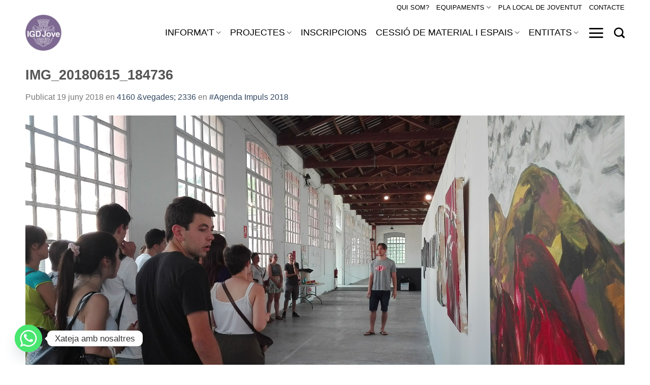

--- FILE ---
content_type: text/html; charset=UTF-8
request_url: https://igualadajove.cat/agenda-impuls-2018/img_20180615_184736/
body_size: 16419
content:
<!DOCTYPE html>
<html lang="ca" xmlns:og="http://ogp.me/ns#" xmlns:fb="http://ogp.me/ns/fb#" class="loading-site no-js">
<head>
<meta charset="UTF-8" />
<link rel="profile" href="https://gmpg.org/xfn/11" />
<link rel="pingback" href="https://igualadajove.cat/xmlrpc.php" />
<script>(function(html){html.className = html.className.replace(/\bno-js\b/,'js')})(document.documentElement);</script>
<title>IMG_20180615_184736 &#8211; Igualada Jove</title>
<meta name='robots' content='max-image-preview:large' />
<meta name="viewport" content="width=device-width, initial-scale=1" /><link rel='prefetch' href='https://igualadajove.cat/wp-content/themes/IgualadaJove/assets/js/flatsome.js?ver=be4456ec53c49e21f6f3' />
<link rel='prefetch' href='https://igualadajove.cat/wp-content/themes/IgualadaJove/assets/js/chunk.slider.js?ver=3.18.3' />
<link rel='prefetch' href='https://igualadajove.cat/wp-content/themes/IgualadaJove/assets/js/chunk.popups.js?ver=3.18.3' />
<link rel='prefetch' href='https://igualadajove.cat/wp-content/themes/IgualadaJove/assets/js/chunk.tooltips.js?ver=3.18.3' />
<link rel="alternate" type="application/rss+xml" title="Igualada Jove &raquo; Canal d&#039;informació" href="https://igualadajove.cat/feed/" />
<link rel="alternate" type="application/rss+xml" title="Igualada Jove &raquo; Canal dels comentaris" href="https://igualadajove.cat/comments/feed/" />
<link rel="alternate" type="application/rss+xml" title="Igualada Jove &raquo; IMG_20180615_184736 Canal dels comentaris" href="https://igualadajove.cat/agenda-impuls-2018/img_20180615_184736/#main/feed/" />
<link rel="alternate" title="oEmbed (JSON)" type="application/json+oembed" href="https://igualadajove.cat/wp-json/oembed/1.0/embed?url=https%3A%2F%2Figualadajove.cat%2Fagenda-impuls-2018%2Fimg_20180615_184736%2F%23main" />
<link rel="alternate" title="oEmbed (XML)" type="text/xml+oembed" href="https://igualadajove.cat/wp-json/oembed/1.0/embed?url=https%3A%2F%2Figualadajove.cat%2Fagenda-impuls-2018%2Fimg_20180615_184736%2F%23main&#038;format=xml" />
<!-- This site uses the Google Analytics by ExactMetrics plugin v8.11.1 - Using Analytics tracking - https://www.exactmetrics.com/ -->
<script src="//www.googletagmanager.com/gtag/js?id=G-PCZTFKTHJL"  data-cfasync="false" data-wpfc-render="false" type="text/javascript" async></script>
<script data-cfasync="false" data-wpfc-render="false" type="text/javascript">
var em_version = '8.11.1';
var em_track_user = true;
var em_no_track_reason = '';
var ExactMetricsDefaultLocations = {"page_location":"https:\/\/igualadajove.cat\/agenda-impuls-2018\/img_20180615_184736\/"};
if ( typeof ExactMetricsPrivacyGuardFilter === 'function' ) {
var ExactMetricsLocations = (typeof ExactMetricsExcludeQuery === 'object') ? ExactMetricsPrivacyGuardFilter( ExactMetricsExcludeQuery ) : ExactMetricsPrivacyGuardFilter( ExactMetricsDefaultLocations );
} else {
var ExactMetricsLocations = (typeof ExactMetricsExcludeQuery === 'object') ? ExactMetricsExcludeQuery : ExactMetricsDefaultLocations;
}
var disableStrs = [
'ga-disable-G-PCZTFKTHJL',
];
/* Function to detect opted out users */
function __gtagTrackerIsOptedOut() {
for (var index = 0; index < disableStrs.length; index++) {
if (document.cookie.indexOf(disableStrs[index] + '=true') > -1) {
return true;
}
}
return false;
}
/* Disable tracking if the opt-out cookie exists. */
if (__gtagTrackerIsOptedOut()) {
for (var index = 0; index < disableStrs.length; index++) {
window[disableStrs[index]] = true;
}
}
/* Opt-out function */
function __gtagTrackerOptout() {
for (var index = 0; index < disableStrs.length; index++) {
document.cookie = disableStrs[index] + '=true; expires=Thu, 31 Dec 2099 23:59:59 UTC; path=/';
window[disableStrs[index]] = true;
}
}
if ('undefined' === typeof gaOptout) {
function gaOptout() {
__gtagTrackerOptout();
}
}
window.dataLayer = window.dataLayer || [];
window.ExactMetricsDualTracker = {
helpers: {},
trackers: {},
};
if (em_track_user) {
function __gtagDataLayer() {
dataLayer.push(arguments);
}
function __gtagTracker(type, name, parameters) {
if (!parameters) {
parameters = {};
}
if (parameters.send_to) {
__gtagDataLayer.apply(null, arguments);
return;
}
if (type === 'event') {
parameters.send_to = exactmetrics_frontend.v4_id;
var hookName = name;
if (typeof parameters['event_category'] !== 'undefined') {
hookName = parameters['event_category'] + ':' + name;
}
if (typeof ExactMetricsDualTracker.trackers[hookName] !== 'undefined') {
ExactMetricsDualTracker.trackers[hookName](parameters);
} else {
__gtagDataLayer('event', name, parameters);
}
} else {
__gtagDataLayer.apply(null, arguments);
}
}
__gtagTracker('js', new Date());
__gtagTracker('set', {
'developer_id.dNDMyYj': true,
});
if ( ExactMetricsLocations.page_location ) {
__gtagTracker('set', ExactMetricsLocations);
}
__gtagTracker('config', 'G-PCZTFKTHJL', {"forceSSL":"true"} );
window.gtag = __gtagTracker;										(function () {
/* https://developers.google.com/analytics/devguides/collection/analyticsjs/ */
/* ga and __gaTracker compatibility shim. */
var noopfn = function () {
return null;
};
var newtracker = function () {
return new Tracker();
};
var Tracker = function () {
return null;
};
var p = Tracker.prototype;
p.get = noopfn;
p.set = noopfn;
p.send = function () {
var args = Array.prototype.slice.call(arguments);
args.unshift('send');
__gaTracker.apply(null, args);
};
var __gaTracker = function () {
var len = arguments.length;
if (len === 0) {
return;
}
var f = arguments[len - 1];
if (typeof f !== 'object' || f === null || typeof f.hitCallback !== 'function') {
if ('send' === arguments[0]) {
var hitConverted, hitObject = false, action;
if ('event' === arguments[1]) {
if ('undefined' !== typeof arguments[3]) {
hitObject = {
'eventAction': arguments[3],
'eventCategory': arguments[2],
'eventLabel': arguments[4],
'value': arguments[5] ? arguments[5] : 1,
}
}
}
if ('pageview' === arguments[1]) {
if ('undefined' !== typeof arguments[2]) {
hitObject = {
'eventAction': 'page_view',
'page_path': arguments[2],
}
}
}
if (typeof arguments[2] === 'object') {
hitObject = arguments[2];
}
if (typeof arguments[5] === 'object') {
Object.assign(hitObject, arguments[5]);
}
if ('undefined' !== typeof arguments[1].hitType) {
hitObject = arguments[1];
if ('pageview' === hitObject.hitType) {
hitObject.eventAction = 'page_view';
}
}
if (hitObject) {
action = 'timing' === arguments[1].hitType ? 'timing_complete' : hitObject.eventAction;
hitConverted = mapArgs(hitObject);
__gtagTracker('event', action, hitConverted);
}
}
return;
}
function mapArgs(args) {
var arg, hit = {};
var gaMap = {
'eventCategory': 'event_category',
'eventAction': 'event_action',
'eventLabel': 'event_label',
'eventValue': 'event_value',
'nonInteraction': 'non_interaction',
'timingCategory': 'event_category',
'timingVar': 'name',
'timingValue': 'value',
'timingLabel': 'event_label',
'page': 'page_path',
'location': 'page_location',
'title': 'page_title',
'referrer' : 'page_referrer',
};
for (arg in args) {
if (!(!args.hasOwnProperty(arg) || !gaMap.hasOwnProperty(arg))) {
hit[gaMap[arg]] = args[arg];
} else {
hit[arg] = args[arg];
}
}
return hit;
}
try {
f.hitCallback();
} catch (ex) {
}
};
__gaTracker.create = newtracker;
__gaTracker.getByName = newtracker;
__gaTracker.getAll = function () {
return [];
};
__gaTracker.remove = noopfn;
__gaTracker.loaded = true;
window['__gaTracker'] = __gaTracker;
})();
} else {
console.log("");
(function () {
function __gtagTracker() {
return null;
}
window['__gtagTracker'] = __gtagTracker;
window['gtag'] = __gtagTracker;
})();
}
</script>
<!-- / Google Analytics by ExactMetrics -->
<style id='wp-img-auto-sizes-contain-inline-css' type='text/css'>
img:is([sizes=auto i],[sizes^="auto," i]){contain-intrinsic-size:3000px 1500px}
/*# sourceURL=wp-img-auto-sizes-contain-inline-css */
</style>
<!-- <link rel='stylesheet' id='sbi_styles-css' href='https://igualadajove.cat/wp-content/plugins/instagram-feed/css/sbi-styles.min.css?ver=6.10.0' type='text/css' media='all' /> -->
<link rel="stylesheet" type="text/css" href="//igualadajove.cat/wp-content/cache/wpfc-minified/6o1g5k3s/e0bcs.css" media="all"/>
<style id='wp-block-library-inline-css' type='text/css'>
:root{--wp-block-synced-color:#7a00df;--wp-block-synced-color--rgb:122,0,223;--wp-bound-block-color:var(--wp-block-synced-color);--wp-editor-canvas-background:#ddd;--wp-admin-theme-color:#007cba;--wp-admin-theme-color--rgb:0,124,186;--wp-admin-theme-color-darker-10:#006ba1;--wp-admin-theme-color-darker-10--rgb:0,107,160.5;--wp-admin-theme-color-darker-20:#005a87;--wp-admin-theme-color-darker-20--rgb:0,90,135;--wp-admin-border-width-focus:2px}@media (min-resolution:192dpi){:root{--wp-admin-border-width-focus:1.5px}}.wp-element-button{cursor:pointer}:root .has-very-light-gray-background-color{background-color:#eee}:root .has-very-dark-gray-background-color{background-color:#313131}:root .has-very-light-gray-color{color:#eee}:root .has-very-dark-gray-color{color:#313131}:root .has-vivid-green-cyan-to-vivid-cyan-blue-gradient-background{background:linear-gradient(135deg,#00d084,#0693e3)}:root .has-purple-crush-gradient-background{background:linear-gradient(135deg,#34e2e4,#4721fb 50%,#ab1dfe)}:root .has-hazy-dawn-gradient-background{background:linear-gradient(135deg,#faaca8,#dad0ec)}:root .has-subdued-olive-gradient-background{background:linear-gradient(135deg,#fafae1,#67a671)}:root .has-atomic-cream-gradient-background{background:linear-gradient(135deg,#fdd79a,#004a59)}:root .has-nightshade-gradient-background{background:linear-gradient(135deg,#330968,#31cdcf)}:root .has-midnight-gradient-background{background:linear-gradient(135deg,#020381,#2874fc)}:root{--wp--preset--font-size--normal:16px;--wp--preset--font-size--huge:42px}.has-regular-font-size{font-size:1em}.has-larger-font-size{font-size:2.625em}.has-normal-font-size{font-size:var(--wp--preset--font-size--normal)}.has-huge-font-size{font-size:var(--wp--preset--font-size--huge)}.has-text-align-center{text-align:center}.has-text-align-left{text-align:left}.has-text-align-right{text-align:right}.has-fit-text{white-space:nowrap!important}#end-resizable-editor-section{display:none}.aligncenter{clear:both}.items-justified-left{justify-content:flex-start}.items-justified-center{justify-content:center}.items-justified-right{justify-content:flex-end}.items-justified-space-between{justify-content:space-between}.screen-reader-text{border:0;clip-path:inset(50%);height:1px;margin:-1px;overflow:hidden;padding:0;position:absolute;width:1px;word-wrap:normal!important}.screen-reader-text:focus{background-color:#ddd;clip-path:none;color:#444;display:block;font-size:1em;height:auto;left:5px;line-height:normal;padding:15px 23px 14px;text-decoration:none;top:5px;width:auto;z-index:100000}html :where(.has-border-color){border-style:solid}html :where([style*=border-top-color]){border-top-style:solid}html :where([style*=border-right-color]){border-right-style:solid}html :where([style*=border-bottom-color]){border-bottom-style:solid}html :where([style*=border-left-color]){border-left-style:solid}html :where([style*=border-width]){border-style:solid}html :where([style*=border-top-width]){border-top-style:solid}html :where([style*=border-right-width]){border-right-style:solid}html :where([style*=border-bottom-width]){border-bottom-style:solid}html :where([style*=border-left-width]){border-left-style:solid}html :where(img[class*=wp-image-]){height:auto;max-width:100%}:where(figure){margin:0 0 1em}html :where(.is-position-sticky){--wp-admin--admin-bar--position-offset:var(--wp-admin--admin-bar--height,0px)}@media screen and (max-width:600px){html :where(.is-position-sticky){--wp-admin--admin-bar--position-offset:0px}}
/*# sourceURL=wp-block-library-inline-css */
</style><style id='global-styles-inline-css' type='text/css'>
:root{--wp--preset--aspect-ratio--square: 1;--wp--preset--aspect-ratio--4-3: 4/3;--wp--preset--aspect-ratio--3-4: 3/4;--wp--preset--aspect-ratio--3-2: 3/2;--wp--preset--aspect-ratio--2-3: 2/3;--wp--preset--aspect-ratio--16-9: 16/9;--wp--preset--aspect-ratio--9-16: 9/16;--wp--preset--color--black: #000000;--wp--preset--color--cyan-bluish-gray: #abb8c3;--wp--preset--color--white: #ffffff;--wp--preset--color--pale-pink: #f78da7;--wp--preset--color--vivid-red: #cf2e2e;--wp--preset--color--luminous-vivid-orange: #ff6900;--wp--preset--color--luminous-vivid-amber: #fcb900;--wp--preset--color--light-green-cyan: #7bdcb5;--wp--preset--color--vivid-green-cyan: #00d084;--wp--preset--color--pale-cyan-blue: #8ed1fc;--wp--preset--color--vivid-cyan-blue: #0693e3;--wp--preset--color--vivid-purple: #9b51e0;--wp--preset--color--primary: #7e6993;--wp--preset--color--secondary: #be3c0d;--wp--preset--color--success: #7a9c59;--wp--preset--color--alert: #b20000;--wp--preset--gradient--vivid-cyan-blue-to-vivid-purple: linear-gradient(135deg,rgb(6,147,227) 0%,rgb(155,81,224) 100%);--wp--preset--gradient--light-green-cyan-to-vivid-green-cyan: linear-gradient(135deg,rgb(122,220,180) 0%,rgb(0,208,130) 100%);--wp--preset--gradient--luminous-vivid-amber-to-luminous-vivid-orange: linear-gradient(135deg,rgb(252,185,0) 0%,rgb(255,105,0) 100%);--wp--preset--gradient--luminous-vivid-orange-to-vivid-red: linear-gradient(135deg,rgb(255,105,0) 0%,rgb(207,46,46) 100%);--wp--preset--gradient--very-light-gray-to-cyan-bluish-gray: linear-gradient(135deg,rgb(238,238,238) 0%,rgb(169,184,195) 100%);--wp--preset--gradient--cool-to-warm-spectrum: linear-gradient(135deg,rgb(74,234,220) 0%,rgb(151,120,209) 20%,rgb(207,42,186) 40%,rgb(238,44,130) 60%,rgb(251,105,98) 80%,rgb(254,248,76) 100%);--wp--preset--gradient--blush-light-purple: linear-gradient(135deg,rgb(255,206,236) 0%,rgb(152,150,240) 100%);--wp--preset--gradient--blush-bordeaux: linear-gradient(135deg,rgb(254,205,165) 0%,rgb(254,45,45) 50%,rgb(107,0,62) 100%);--wp--preset--gradient--luminous-dusk: linear-gradient(135deg,rgb(255,203,112) 0%,rgb(199,81,192) 50%,rgb(65,88,208) 100%);--wp--preset--gradient--pale-ocean: linear-gradient(135deg,rgb(255,245,203) 0%,rgb(182,227,212) 50%,rgb(51,167,181) 100%);--wp--preset--gradient--electric-grass: linear-gradient(135deg,rgb(202,248,128) 0%,rgb(113,206,126) 100%);--wp--preset--gradient--midnight: linear-gradient(135deg,rgb(2,3,129) 0%,rgb(40,116,252) 100%);--wp--preset--font-size--small: 13px;--wp--preset--font-size--medium: 20px;--wp--preset--font-size--large: 36px;--wp--preset--font-size--x-large: 42px;--wp--preset--spacing--20: 0.44rem;--wp--preset--spacing--30: 0.67rem;--wp--preset--spacing--40: 1rem;--wp--preset--spacing--50: 1.5rem;--wp--preset--spacing--60: 2.25rem;--wp--preset--spacing--70: 3.38rem;--wp--preset--spacing--80: 5.06rem;--wp--preset--shadow--natural: 6px 6px 9px rgba(0, 0, 0, 0.2);--wp--preset--shadow--deep: 12px 12px 50px rgba(0, 0, 0, 0.4);--wp--preset--shadow--sharp: 6px 6px 0px rgba(0, 0, 0, 0.2);--wp--preset--shadow--outlined: 6px 6px 0px -3px rgb(255, 255, 255), 6px 6px rgb(0, 0, 0);--wp--preset--shadow--crisp: 6px 6px 0px rgb(0, 0, 0);}:where(body) { margin: 0; }.wp-site-blocks > .alignleft { float: left; margin-right: 2em; }.wp-site-blocks > .alignright { float: right; margin-left: 2em; }.wp-site-blocks > .aligncenter { justify-content: center; margin-left: auto; margin-right: auto; }:where(.is-layout-flex){gap: 0.5em;}:where(.is-layout-grid){gap: 0.5em;}.is-layout-flow > .alignleft{float: left;margin-inline-start: 0;margin-inline-end: 2em;}.is-layout-flow > .alignright{float: right;margin-inline-start: 2em;margin-inline-end: 0;}.is-layout-flow > .aligncenter{margin-left: auto !important;margin-right: auto !important;}.is-layout-constrained > .alignleft{float: left;margin-inline-start: 0;margin-inline-end: 2em;}.is-layout-constrained > .alignright{float: right;margin-inline-start: 2em;margin-inline-end: 0;}.is-layout-constrained > .aligncenter{margin-left: auto !important;margin-right: auto !important;}.is-layout-constrained > :where(:not(.alignleft):not(.alignright):not(.alignfull)){margin-left: auto !important;margin-right: auto !important;}body .is-layout-flex{display: flex;}.is-layout-flex{flex-wrap: wrap;align-items: center;}.is-layout-flex > :is(*, div){margin: 0;}body .is-layout-grid{display: grid;}.is-layout-grid > :is(*, div){margin: 0;}body{padding-top: 0px;padding-right: 0px;padding-bottom: 0px;padding-left: 0px;}a:where(:not(.wp-element-button)){text-decoration: none;}:root :where(.wp-element-button, .wp-block-button__link){background-color: #32373c;border-width: 0;color: #fff;font-family: inherit;font-size: inherit;font-style: inherit;font-weight: inherit;letter-spacing: inherit;line-height: inherit;padding-top: calc(0.667em + 2px);padding-right: calc(1.333em + 2px);padding-bottom: calc(0.667em + 2px);padding-left: calc(1.333em + 2px);text-decoration: none;text-transform: inherit;}.has-black-color{color: var(--wp--preset--color--black) !important;}.has-cyan-bluish-gray-color{color: var(--wp--preset--color--cyan-bluish-gray) !important;}.has-white-color{color: var(--wp--preset--color--white) !important;}.has-pale-pink-color{color: var(--wp--preset--color--pale-pink) !important;}.has-vivid-red-color{color: var(--wp--preset--color--vivid-red) !important;}.has-luminous-vivid-orange-color{color: var(--wp--preset--color--luminous-vivid-orange) !important;}.has-luminous-vivid-amber-color{color: var(--wp--preset--color--luminous-vivid-amber) !important;}.has-light-green-cyan-color{color: var(--wp--preset--color--light-green-cyan) !important;}.has-vivid-green-cyan-color{color: var(--wp--preset--color--vivid-green-cyan) !important;}.has-pale-cyan-blue-color{color: var(--wp--preset--color--pale-cyan-blue) !important;}.has-vivid-cyan-blue-color{color: var(--wp--preset--color--vivid-cyan-blue) !important;}.has-vivid-purple-color{color: var(--wp--preset--color--vivid-purple) !important;}.has-primary-color{color: var(--wp--preset--color--primary) !important;}.has-secondary-color{color: var(--wp--preset--color--secondary) !important;}.has-success-color{color: var(--wp--preset--color--success) !important;}.has-alert-color{color: var(--wp--preset--color--alert) !important;}.has-black-background-color{background-color: var(--wp--preset--color--black) !important;}.has-cyan-bluish-gray-background-color{background-color: var(--wp--preset--color--cyan-bluish-gray) !important;}.has-white-background-color{background-color: var(--wp--preset--color--white) !important;}.has-pale-pink-background-color{background-color: var(--wp--preset--color--pale-pink) !important;}.has-vivid-red-background-color{background-color: var(--wp--preset--color--vivid-red) !important;}.has-luminous-vivid-orange-background-color{background-color: var(--wp--preset--color--luminous-vivid-orange) !important;}.has-luminous-vivid-amber-background-color{background-color: var(--wp--preset--color--luminous-vivid-amber) !important;}.has-light-green-cyan-background-color{background-color: var(--wp--preset--color--light-green-cyan) !important;}.has-vivid-green-cyan-background-color{background-color: var(--wp--preset--color--vivid-green-cyan) !important;}.has-pale-cyan-blue-background-color{background-color: var(--wp--preset--color--pale-cyan-blue) !important;}.has-vivid-cyan-blue-background-color{background-color: var(--wp--preset--color--vivid-cyan-blue) !important;}.has-vivid-purple-background-color{background-color: var(--wp--preset--color--vivid-purple) !important;}.has-primary-background-color{background-color: var(--wp--preset--color--primary) !important;}.has-secondary-background-color{background-color: var(--wp--preset--color--secondary) !important;}.has-success-background-color{background-color: var(--wp--preset--color--success) !important;}.has-alert-background-color{background-color: var(--wp--preset--color--alert) !important;}.has-black-border-color{border-color: var(--wp--preset--color--black) !important;}.has-cyan-bluish-gray-border-color{border-color: var(--wp--preset--color--cyan-bluish-gray) !important;}.has-white-border-color{border-color: var(--wp--preset--color--white) !important;}.has-pale-pink-border-color{border-color: var(--wp--preset--color--pale-pink) !important;}.has-vivid-red-border-color{border-color: var(--wp--preset--color--vivid-red) !important;}.has-luminous-vivid-orange-border-color{border-color: var(--wp--preset--color--luminous-vivid-orange) !important;}.has-luminous-vivid-amber-border-color{border-color: var(--wp--preset--color--luminous-vivid-amber) !important;}.has-light-green-cyan-border-color{border-color: var(--wp--preset--color--light-green-cyan) !important;}.has-vivid-green-cyan-border-color{border-color: var(--wp--preset--color--vivid-green-cyan) !important;}.has-pale-cyan-blue-border-color{border-color: var(--wp--preset--color--pale-cyan-blue) !important;}.has-vivid-cyan-blue-border-color{border-color: var(--wp--preset--color--vivid-cyan-blue) !important;}.has-vivid-purple-border-color{border-color: var(--wp--preset--color--vivid-purple) !important;}.has-primary-border-color{border-color: var(--wp--preset--color--primary) !important;}.has-secondary-border-color{border-color: var(--wp--preset--color--secondary) !important;}.has-success-border-color{border-color: var(--wp--preset--color--success) !important;}.has-alert-border-color{border-color: var(--wp--preset--color--alert) !important;}.has-vivid-cyan-blue-to-vivid-purple-gradient-background{background: var(--wp--preset--gradient--vivid-cyan-blue-to-vivid-purple) !important;}.has-light-green-cyan-to-vivid-green-cyan-gradient-background{background: var(--wp--preset--gradient--light-green-cyan-to-vivid-green-cyan) !important;}.has-luminous-vivid-amber-to-luminous-vivid-orange-gradient-background{background: var(--wp--preset--gradient--luminous-vivid-amber-to-luminous-vivid-orange) !important;}.has-luminous-vivid-orange-to-vivid-red-gradient-background{background: var(--wp--preset--gradient--luminous-vivid-orange-to-vivid-red) !important;}.has-very-light-gray-to-cyan-bluish-gray-gradient-background{background: var(--wp--preset--gradient--very-light-gray-to-cyan-bluish-gray) !important;}.has-cool-to-warm-spectrum-gradient-background{background: var(--wp--preset--gradient--cool-to-warm-spectrum) !important;}.has-blush-light-purple-gradient-background{background: var(--wp--preset--gradient--blush-light-purple) !important;}.has-blush-bordeaux-gradient-background{background: var(--wp--preset--gradient--blush-bordeaux) !important;}.has-luminous-dusk-gradient-background{background: var(--wp--preset--gradient--luminous-dusk) !important;}.has-pale-ocean-gradient-background{background: var(--wp--preset--gradient--pale-ocean) !important;}.has-electric-grass-gradient-background{background: var(--wp--preset--gradient--electric-grass) !important;}.has-midnight-gradient-background{background: var(--wp--preset--gradient--midnight) !important;}.has-small-font-size{font-size: var(--wp--preset--font-size--small) !important;}.has-medium-font-size{font-size: var(--wp--preset--font-size--medium) !important;}.has-large-font-size{font-size: var(--wp--preset--font-size--large) !important;}.has-x-large-font-size{font-size: var(--wp--preset--font-size--x-large) !important;}
/*# sourceURL=global-styles-inline-css */
</style>
<!-- <link rel='stylesheet' id='chaty-front-css-css' href='https://igualadajove.cat/wp-content/plugins/chaty/css/chaty-front.min.css?ver=3.3.81742388184' type='text/css' media='all' /> -->
<!-- <link rel='stylesheet' id='menu-image-css' href='https://igualadajove.cat/wp-content/plugins/menu-image/includes/css/menu-image.css?ver=3.13' type='text/css' media='all' /> -->
<!-- <link rel='stylesheet' id='dashicons-css' href='https://igualadajove.cat/wp-includes/css/dashicons.min.css?ver=8b8bc6dfb0201676dd09d6069d89f433' type='text/css' media='all' /> -->
<!-- <link rel='stylesheet' id='meks-flickr-widget-css' href='https://igualadajove.cat/wp-content/plugins/meks-simple-flickr-widget/css/style.css?ver=1.3' type='text/css' media='all' /> -->
<!-- <link rel='stylesheet' id='flatsome-main-css' href='https://igualadajove.cat/wp-content/themes/IgualadaJove/assets/css/flatsome.css?ver=3.18.3' type='text/css' media='all' /> -->
<link rel="stylesheet" type="text/css" href="//igualadajove.cat/wp-content/cache/wpfc-minified/qtkrntpl/bq7gs.css" media="all"/>
<style id='flatsome-main-inline-css' type='text/css'>
@font-face {
font-family: "fl-icons";
font-display: block;
src: url(https://igualadajove.cat/wp-content/themes/IgualadaJove/assets/css/icons/fl-icons.eot?v=3.18.3);
src:
url(https://igualadajove.cat/wp-content/themes/IgualadaJove/assets/css/icons/fl-icons.eot#iefix?v=3.18.3) format("embedded-opentype"),
url(https://igualadajove.cat/wp-content/themes/IgualadaJove/assets/css/icons/fl-icons.woff2?v=3.18.3) format("woff2"),
url(https://igualadajove.cat/wp-content/themes/IgualadaJove/assets/css/icons/fl-icons.ttf?v=3.18.3) format("truetype"),
url(https://igualadajove.cat/wp-content/themes/IgualadaJove/assets/css/icons/fl-icons.woff?v=3.18.3) format("woff"),
url(https://igualadajove.cat/wp-content/themes/IgualadaJove/assets/css/icons/fl-icons.svg?v=3.18.3#fl-icons) format("svg");
}
/*# sourceURL=flatsome-main-inline-css */
</style>
<link rel='stylesheet' id='flatsome-style-css' href='https://igualadajove.cat/wp-content/themes/IgualadaJove/style.css?ver=3.18.3' type='text/css' media='all' />
<script src='//igualadajove.cat/wp-content/cache/wpfc-minified/ee7cdchj/e0bcs.js' type="text/javascript"></script>
<!-- <script type="text/javascript" src="https://igualadajove.cat/wp-content/plugins/google-analytics-dashboard-for-wp/assets/js/frontend-gtag.min.js?ver=8.11.1" id="exactmetrics-frontend-script-js" async="async" data-wp-strategy="async"></script> -->
<script data-cfasync="false" data-wpfc-render="false" type="text/javascript" id='exactmetrics-frontend-script-js-extra'>/* <![CDATA[ */
var exactmetrics_frontend = {"js_events_tracking":"true","download_extensions":"zip,mp3,mpeg,pdf,docx,pptx,xlsx,rar","inbound_paths":"[{\"path\":\"\\\/go\\\/\",\"label\":\"affiliate\"},{\"path\":\"\\\/recommend\\\/\",\"label\":\"affiliate\"}]","home_url":"https:\/\/igualadajove.cat","hash_tracking":"false","v4_id":"G-PCZTFKTHJL"};/* ]]> */
</script>
<script src='//igualadajove.cat/wp-content/cache/wpfc-minified/8kec4ru4/e0bcs.js' type="text/javascript"></script>
<!-- <script type="text/javascript" src="https://igualadajove.cat/wp-includes/js/jquery/jquery.min.js?ver=3.7.1" id="jquery-core-js"></script> -->
<!-- <script type="text/javascript" src="https://igualadajove.cat/wp-includes/js/jquery/jquery-migrate.min.js?ver=3.4.1" id="jquery-migrate-js"></script> -->
<link rel="https://api.w.org/" href="https://igualadajove.cat/wp-json/" /><link rel="alternate" title="JSON" type="application/json" href="https://igualadajove.cat/wp-json/wp/v2/media/8099" /><link rel="EditURI" type="application/rsd+xml" title="RSD" href="https://igualadajove.cat/xmlrpc.php?rsd" />
<link rel="canonical" href="https://igualadajove.cat/agenda-impuls-2018/img_20180615_184736/#main" />
<link rel='shortlink' href='https://igualadajove.cat/?p=8099' />
<style>.bg{opacity: 0; transition: opacity 1s; -webkit-transition: opacity 1s;} .bg-loaded{opacity: 1;}</style><link rel="icon" href="https://igualadajove.cat/wp-content/uploads/2024/06/cropped-Logo_IGD-Jove-600-32x32.jpg" sizes="32x32" />
<link rel="icon" href="https://igualadajove.cat/wp-content/uploads/2024/06/cropped-Logo_IGD-Jove-600-192x192.jpg" sizes="192x192" />
<link rel="apple-touch-icon" href="https://igualadajove.cat/wp-content/uploads/2024/06/cropped-Logo_IGD-Jove-600-180x180.jpg" />
<meta name="msapplication-TileImage" content="https://igualadajove.cat/wp-content/uploads/2024/06/cropped-Logo_IGD-Jove-600-270x270.jpg" />
<style id="custom-css" type="text/css">:root {--primary-color: #7e6993;--fs-color-primary: #7e6993;--fs-color-secondary: #be3c0d;--fs-color-success: #7a9c59;--fs-color-alert: #b20000;--fs-experimental-link-color: #334862;--fs-experimental-link-color-hover: #111;}.tooltipster-base {--tooltip-color: #fff;--tooltip-bg-color: #000;}.off-canvas-right .mfp-content, .off-canvas-left .mfp-content {--drawer-width: 300px;}html{background-color:#ffffff!important;}.container-width, .full-width .ubermenu-nav, .container, .row{max-width: 1210px}.row.row-collapse{max-width: 1180px}.row.row-small{max-width: 1202.5px}.row.row-large{max-width: 1240px}.sticky-add-to-cart--active, #wrapper,#main,#main.dark{background-color: #FFF}.header-main{height: 71px}#logo img{max-height: 71px}#logo{width:177px;}.header-bottom{min-height: 12px}.header-top{min-height: 20px}.transparent .header-main{height: 90px}.transparent #logo img{max-height: 90px}.has-transparent + .page-title:first-of-type,.has-transparent + #main > .page-title,.has-transparent + #main > div > .page-title,.has-transparent + #main .page-header-wrapper:first-of-type .page-title{padding-top: 120px;}.header.show-on-scroll,.stuck .header-main{height:70px!important}.stuck #logo img{max-height: 70px!important}.header-bg-color {background-color: #fff}.header-bottom {background-color: #ffffff}.top-bar-nav > li > a{line-height: 16px }.header-main .nav > li > a{line-height: 19px }.header-bottom-nav > li > a{line-height: 16px }@media (max-width: 549px) {.header-main{height: 70px}#logo img{max-height: 70px}}.main-menu-overlay{background-color: rgba(0,0,0,0.7)}.header-top{background-color:#ffffff!important;}@media screen and (max-width: 549px){body{font-size: 100%;}}.header:not(.transparent) .top-bar-nav > li > a {color: #000000;}.header:not(.transparent) .top-bar-nav.nav > li > a:hover,.header:not(.transparent) .top-bar-nav.nav > li.active > a,.header:not(.transparent) .top-bar-nav.nav > li.current > a,.header:not(.transparent) .top-bar-nav.nav > li > a.active,.header:not(.transparent) .top-bar-nav.nav > li > a.current{color: #808080;}.top-bar-nav.nav-line-bottom > li > a:before,.top-bar-nav.nav-line-grow > li > a:before,.top-bar-nav.nav-line > li > a:before,.top-bar-nav.nav-box > li > a:hover,.top-bar-nav.nav-box > li.active > a,.top-bar-nav.nav-pills > li > a:hover,.top-bar-nav.nav-pills > li.active > a{color:#FFF!important;background-color: #808080;}.header:not(.transparent) .header-nav-main.nav > li > a {color: #000000;}.header:not(.transparent) .header-nav-main.nav > li > a:hover,.header:not(.transparent) .header-nav-main.nav > li.active > a,.header:not(.transparent) .header-nav-main.nav > li.current > a,.header:not(.transparent) .header-nav-main.nav > li > a.active,.header:not(.transparent) .header-nav-main.nav > li > a.current{color: #888888;}.header-nav-main.nav-line-bottom > li > a:before,.header-nav-main.nav-line-grow > li > a:before,.header-nav-main.nav-line > li > a:before,.header-nav-main.nav-box > li > a:hover,.header-nav-main.nav-box > li.active > a,.header-nav-main.nav-pills > li > a:hover,.header-nav-main.nav-pills > li.active > a{color:#FFF!important;background-color: #888888;}.header:not(.transparent) .header-bottom-nav.nav > li > a{color: #000000;}.badge-inner.new-bubble{background-color: #7a9c59}input[type='submit'], input[type="button"], button:not(.icon), .button:not(.icon){border-radius: 40px!important}.header-main .social-icons,.header-main .cart-icon strong,.header-main .menu-title,.header-main .header-button > .button.is-outline,.header-main .nav > li > a > i:not(.icon-angle-down){color: #000000!important;}.header-main .header-button > .button.is-outline,.header-main .cart-icon strong:after,.header-main .cart-icon strong{border-color: #000000!important;}.header-main .header-button > .button:not(.is-outline){background-color: #000000!important;}.header-main .current-dropdown .cart-icon strong,.header-main .header-button > .button:hover,.header-main .header-button > .button:hover i,.header-main .header-button > .button:hover span{color:#FFF!important;}.header-main .menu-title:hover,.header-main .social-icons a:hover,.header-main .header-button > .button.is-outline:hover,.header-main .nav > li > a:hover > i:not(.icon-angle-down){color: #888888!important;}.header-main .current-dropdown .cart-icon strong,.header-main .header-button > .button:hover{background-color: #888888!important;}.header-main .current-dropdown .cart-icon strong:after,.header-main .current-dropdown .cart-icon strong,.header-main .header-button > .button:hover{border-color: #888888!important;}.footer-1{background-color: #fff}.footer-2{background-color: #777}.absolute-footer, html{background-color: #000000}.nav-vertical-fly-out > li + li {border-top-width: 1px; border-top-style: solid;}/* Custom CSS */div {}.label-new.menu-item > a:after{content:"Nou";}.label-hot.menu-item > a:after{content:"Calent";}.label-sale.menu-item > a:after{content:"Oferta";}.label-popular.menu-item > a:after{content:"Popular";}</style><style id="kirki-inline-styles"></style>
<!-- START - Open Graph and Twitter Card Tags 3.3.7 -->
<!-- Facebook Open Graph -->
<meta property="og:site_name" content="Igualada Jove"/>
<meta property="og:title" content="IMG_20180615_184736"/>
<meta property="og:url" content="https://igualadajove.cat/agenda-impuls-2018/img_20180615_184736/#main"/>
<meta property="og:type" content="article"/>
<meta property="og:description" content="Departament de Joventut d&#039;Igualada"/>
<meta property="og:image" content="https://igualadajove.cat/wp-content/uploads/2015/09/NOU-LOGO-KASERNA-TRANSPARENT-1024x375.png"/>
<meta property="og:image:url" content="https://igualadajove.cat/wp-content/uploads/2015/09/NOU-LOGO-KASERNA-TRANSPARENT-1024x375.png"/>
<!-- Google+ / Schema.org -->
<meta itemprop="name" content="IMG_20180615_184736"/>
<meta itemprop="headline" content="IMG_20180615_184736"/>
<meta itemprop="description" content="Departament de Joventut d&#039;Igualada"/>
<meta itemprop="image" content="https://igualadajove.cat/wp-content/uploads/2015/09/NOU-LOGO-KASERNA-TRANSPARENT-1024x375.png"/>
<meta itemprop="author" content="Lídia"/>
<!-- Twitter Cards -->
<!-- SEO -->
<!-- Misc. tags -->
<!-- is_singular -->
<!-- END - Open Graph and Twitter Card Tags 3.3.7 -->
</head>
<body data-rsssl=1 class="attachment wp-singular attachment-template-default attachmentid-8099 attachment-jpeg wp-theme-IgualadaJove full-width lightbox nav-dropdown-has-arrow nav-dropdown-has-shadow nav-dropdown-has-border">
<a class="skip-link screen-reader-text" href="#main">Skip to content</a>
<div id="wrapper">
<header id="header" class="header has-sticky sticky-jump">
<div class="header-wrapper">
<div id="top-bar" class="header-top hide-for-sticky">
<div class="flex-row container">
<div class="flex-col hide-for-medium flex-left">
<ul class="nav nav-left medium-nav-center nav-small  nav-">
</ul>
</div>
<div class="flex-col hide-for-medium flex-center">
<ul class="nav nav-center nav-small  nav-">
</ul>
</div>
<div class="flex-col hide-for-medium flex-right">
<ul class="nav top-bar-nav nav-right nav-small  nav-">
<li id="menu-item-1514" class="menu-item menu-item-type-post_type menu-item-object-page menu-item-1514 menu-item-design-default"><a href="https://igualadajove.cat/qui-som/" class="nav-top-link">QUI SOM?</a></li>
<li id="menu-item-4188" class="menu-item menu-item-type-post_type menu-item-object-page menu-item-has-children menu-item-4188 menu-item-design-default has-dropdown"><a href="https://igualadajove.cat/equipament-2/la-kaserna/" class="nav-top-link" aria-expanded="false" aria-haspopup="menu">EQUIPAMENTS<i class="icon-angle-down" ></i></a>
<ul class="sub-menu nav-dropdown nav-dropdown-default">
<li id="menu-item-4189" class="menu-item menu-item-type-post_type menu-item-object-page menu-item-4189"><a href="https://igualadajove.cat/equipament-2/">La Kaserna</a></li>
<li id="menu-item-11485" class="menu-item menu-item-type-post_type menu-item-object-page menu-item-11485"><a href="https://igualadajove.cat/calbadia/">Cal Badia</a></li>
</ul>
</li>
<li id="menu-item-2628" class="menu-item menu-item-type-post_type menu-item-object-page menu-item-2628 menu-item-design-default"><a href="https://igualadajove.cat/pla-local-de-joventut/" class="nav-top-link">PLA LOCAL DE JOVENTUT</a></li>
<li id="menu-item-177" class="menu-item menu-item-type-post_type menu-item-object-page menu-item-177 menu-item-design-default"><a href="https://igualadajove.cat/contacte/" class="nav-top-link">CONTACTE</a></li>
</ul>
</div>
<div class="flex-col show-for-medium flex-grow">
<ul class="nav nav-center nav-small mobile-nav  nav-">
<li class="menu-item menu-item-type-post_type menu-item-object-page menu-item-1514 menu-item-design-default"><a href="https://igualadajove.cat/qui-som/" class="nav-top-link">QUI SOM?</a></li>
<li class="menu-item menu-item-type-post_type menu-item-object-page menu-item-has-children menu-item-4188 menu-item-design-default has-dropdown"><a href="https://igualadajove.cat/equipament-2/la-kaserna/" class="nav-top-link" aria-expanded="false" aria-haspopup="menu">EQUIPAMENTS<i class="icon-angle-down" ></i></a>
<ul class="sub-menu nav-dropdown nav-dropdown-default">
<li class="menu-item menu-item-type-post_type menu-item-object-page menu-item-4189"><a href="https://igualadajove.cat/equipament-2/">La Kaserna</a></li>
<li class="menu-item menu-item-type-post_type menu-item-object-page menu-item-11485"><a href="https://igualadajove.cat/calbadia/">Cal Badia</a></li>
</ul>
</li>
<li class="menu-item menu-item-type-post_type menu-item-object-page menu-item-2628 menu-item-design-default"><a href="https://igualadajove.cat/pla-local-de-joventut/" class="nav-top-link">PLA LOCAL DE JOVENTUT</a></li>
<li class="menu-item menu-item-type-post_type menu-item-object-page menu-item-177 menu-item-design-default"><a href="https://igualadajove.cat/contacte/" class="nav-top-link">CONTACTE</a></li>
</ul>
</div>
</div>
</div>
<div id="masthead" class="header-main ">
<div class="header-inner flex-row container logo-left medium-logo-center" role="navigation">
<!-- Logo -->
<div id="logo" class="flex-col logo">
<!-- Header logo -->
<a href="https://igualadajove.cat/" title="Igualada Jove - Departament de Joventut d&#039;Igualada" rel="home">
<img width="1020" height="573" src="https://igualadajove.cat/wp-content/uploads/2018/06/IMG_20180615_184736-1024x575.jpg" class="header-logo-sticky" alt="Igualada Jove"/><img width="600" height="597" src="https://igualadajove.cat/wp-content/uploads/2024/06/Logo_IGD-Jove-600.jpg" class="header_logo header-logo" alt="Igualada Jove"/><img  width="600" height="597" src="https://igualadajove.cat/wp-content/uploads/2024/06/Logo_IGD-Jove-600.jpg" class="header-logo-dark" alt="Igualada Jove"/></a>
</div>
<!-- Mobile Left Elements -->
<div class="flex-col show-for-medium flex-left">
<ul class="mobile-nav nav nav-left ">
</ul>
</div>
<!-- Left Elements -->
<div class="flex-col hide-for-medium flex-left
flex-grow">
<ul class="header-nav header-nav-main nav nav-left  nav-size-xlarge nav-spacing-medium" >
</ul>
</div>
<!-- Right Elements -->
<div class="flex-col hide-for-medium flex-right">
<ul class="header-nav header-nav-main nav nav-right  nav-size-xlarge nav-spacing-medium">
<li id="menu-item-3950" class="menu-item menu-item-type-custom menu-item-object-custom menu-item-home menu-item-has-children menu-item-3950 menu-item-design-default has-dropdown"><a title="Punt d&#8217;informació juvenil" href="https://igualadajove.cat/" class="nav-top-link" aria-expanded="false" aria-haspopup="menu">INFORMA&#8217;T<i class="icon-angle-down" ></i></a>
<ul class="sub-menu nav-dropdown nav-dropdown-default">
<li id="menu-item-3957" class="menu-item menu-item-type-post_type menu-item-object-page menu-item-has-children menu-item-3957 nav-dropdown-col"><a href="https://igualadajove.cat/punt-informacio-juvenil/formacio/">FORMACIÓ</a>
<ul class="sub-menu nav-column nav-dropdown-default">
<li id="menu-item-3956" class="menu-item menu-item-type-post_type menu-item-object-page menu-item-3956"><a href="https://igualadajove.cat/punt-informacio-juvenil/formacio/ensenyament/">Ensenyament</a></li>
<li id="menu-item-3961" class="menu-item menu-item-type-post_type menu-item-object-page menu-item-3961"><a href="https://igualadajove.cat/punt-informacio-juvenil/formacio/altres-recursos/">Beques i homologacions</a></li>
<li id="menu-item-13802" class="menu-item menu-item-type-post_type menu-item-object-page menu-item-13802"><a href="https://igualadajove.cat/plantes/">Mapa de recursos</a></li>
<li id="menu-item-3959" class="menu-item menu-item-type-post_type menu-item-object-page menu-item-3959"><a href="https://igualadajove.cat/punt-informacio-juvenil/formacio/formacio-ocupacional/">Formació Ocupacional</a></li>
<li id="menu-item-3958" class="menu-item menu-item-type-post_type menu-item-object-page menu-item-3958"><a href="https://igualadajove.cat/punt-informacio-juvenil/formacio/formacio-en-el-lleure/">Formació en el lleure</a></li>
<li id="menu-item-3960" class="menu-item menu-item-type-post_type menu-item-object-page menu-item-3960"><a href="https://igualadajove.cat/punt-informacio-juvenil/formacio/idiomes/">Idiomes i reforç escolar</a></li>
</ul>
</li>
<li id="menu-item-3964" class="menu-item menu-item-type-post_type menu-item-object-page menu-item-has-children menu-item-3964 nav-dropdown-col"><a href="https://igualadajove.cat/punt-informacio-juvenil/laboral/">LABORAL</a>
<ul class="sub-menu nav-column nav-dropdown-default">
<li id="menu-item-3963" class="menu-item menu-item-type-post_type menu-item-object-page menu-item-3963"><a href="https://igualadajove.cat/punt-informacio-juvenil/laboral/recursos-laborals/">Recursos laborals</a></li>
<li id="menu-item-3965" class="menu-item menu-item-type-post_type menu-item-object-page menu-item-3965"><a href="https://igualadajove.cat/punt-informacio-juvenil/laboral/ofertes-de-feina/">Ofertes de feina</a></li>
<li id="menu-item-3966" class="menu-item menu-item-type-post_type menu-item-object-page menu-item-3966"><a href="https://igualadajove.cat/punt-informacio-juvenil/laboral/emprenedoria-2/">Emprenedoria</a></li>
<li id="menu-item-4002" class="menu-item menu-item-type-post_type menu-item-object-page menu-item-4002"><a href="https://igualadajove.cat/punt-informacio-juvenil/borses/borsa-de-profes-de-repas/">Cartellera profes de repàs</a></li>
</ul>
</li>
<li id="menu-item-11626" class="menu-item menu-item-type-post_type menu-item-object-page menu-item-has-children menu-item-11626 nav-dropdown-col"><a href="https://igualadajove.cat/lleure-i-voluntariat-local/">LLEURE I VOLUNTARIAT</a>
<ul class="sub-menu nav-column nav-dropdown-default">
<li id="menu-item-11627" class="menu-item menu-item-type-post_type menu-item-object-page menu-item-11627"><a href="https://igualadajove.cat/el-mon-del-lleure/">El món del lleure</a></li>
<li id="menu-item-11643" class="menu-item menu-item-type-post_type menu-item-object-page menu-item-11643"><a href="https://igualadajove.cat/voluntariat-local-i-camps-de-treball/">Voluntariat local</a></li>
<li id="menu-item-11647" class="menu-item menu-item-type-post_type menu-item-object-page menu-item-11647"><a href="https://igualadajove.cat/camps-de-treball/">Camps de treball</a></li>
</ul>
</li>
<li id="menu-item-3973" class="menu-item menu-item-type-post_type menu-item-object-page menu-item-has-children menu-item-3973 nav-dropdown-col"><a title="PIDCES" href="https://igualadajove.cat/punt-informacio-juvenil/kdm-el-pij-al-teu-ies/">MOBILITAT INTERNACIONAL</a>
<ul class="sub-menu nav-column nav-dropdown-default">
<li id="menu-item-3968" class="menu-item menu-item-type-post_type menu-item-object-page menu-item-3968"><a href="https://igualadajove.cat/campi/treballar-a-lestranger/">Treballar a l’estranger</a></li>
<li id="menu-item-3971" class="menu-item menu-item-type-post_type menu-item-object-page menu-item-3971"><a href="https://igualadajove.cat/campi/viatges-i-vacances/">Viatges i vacances</a></li>
<li id="menu-item-3972" class="menu-item menu-item-type-post_type menu-item-object-page menu-item-3972"><a href="https://igualadajove.cat/campi/camps-de-treball-i-solidaritat/">Voluntariat i lleure a l’estranger</a></li>
<li id="menu-item-3969" class="menu-item menu-item-type-post_type menu-item-object-page menu-item-3969"><a href="https://igualadajove.cat/punt-informacio-juvenil/kdm-el-pij-al-teu-ies/estudiar-a-lestranger/">Estudiar a l’estranger</a></li>
</ul>
</li>
<li id="menu-item-3978" class="menu-item menu-item-type-post_type menu-item-object-page menu-item-has-children menu-item-3978 nav-dropdown-col"><a href="https://igualadajove.cat/punt-informacio-juvenil/habitatge/">HABITATGE</a>
<ul class="sub-menu nav-column nav-dropdown-default">
<li id="menu-item-11675" class="menu-item menu-item-type-custom menu-item-object-custom menu-item-11675"><a href="#"> <br/></a></li>
</ul>
</li>
<li id="menu-item-4019" class="menu-item menu-item-type-post_type menu-item-object-page menu-item-has-children menu-item-4019 nav-dropdown-col"><a href="https://igualadajove.cat/punt-informacio-juvenil/salut/">SALUT</a>
<ul class="sub-menu nav-column nav-dropdown-default">
<li id="menu-item-4020" class="menu-item menu-item-type-post_type menu-item-object-page menu-item-4020"><a href="https://igualadajove.cat/punt-informacio-juvenil/salut/sexe/">Sexe</a></li>
<li id="menu-item-4021" class="menu-item menu-item-type-post_type menu-item-object-page menu-item-4021"><a href="https://igualadajove.cat/punt-informacio-juvenil/salut/drogues/">Drogues</a></li>
<li id="menu-item-4022" class="menu-item menu-item-type-post_type menu-item-object-page menu-item-4022"><a href="https://igualadajove.cat/punt-informacio-juvenil/salut/tatoo-i-pircings/">Tattoo i pircing</a></li>
<li id="menu-item-4023" class="menu-item menu-item-type-post_type menu-item-object-page menu-item-4023"><a href="https://igualadajove.cat/punt-informacio-juvenil/salut/alimentacio/">Alimentació</a></li>
</ul>
</li>
</ul>
</li>
<li id="menu-item-4113" class="menu-item menu-item-type-post_type menu-item-object-page menu-item-has-children menu-item-4113 menu-item-design-default has-dropdown"><a href="https://igualadajove.cat/participa/" class="nav-top-link" aria-expanded="false" aria-haspopup="menu">PROJECTES<i class="icon-angle-down" ></i></a>
<ul class="sub-menu nav-dropdown nav-dropdown-default">
<li id="menu-item-9470" class="menu-item menu-item-type-post_type menu-item-object-page menu-item-9470"><a title="Grup de participació de la #mostraJOVE" href="https://igualadajove.cat/joveslamostra/">La #MostraJove</a></li>
<li id="menu-item-3996" class="menu-item menu-item-type-post_type menu-item-object-page menu-item-3996"><a href="https://igualadajove.cat/dijousuniversitaris-2/">Dijous Universitaris</a></li>
<li id="menu-item-3986" class="menu-item menu-item-type-post_type menu-item-object-page menu-item-3986"><a href="https://igualadajove.cat/consell-de-joves/">Taula Jove</a></li>
<li id="menu-item-11492" class="menu-item menu-item-type-post_type menu-item-object-page menu-item-11492"><a href="https://igualadajove.cat/impuls/">IMPULS – Pressupostos Participatius Joves</a></li>
<li id="menu-item-3974" class="menu-item menu-item-type-post_type menu-item-object-page menu-item-3974"><a href="https://igualadajove.cat/punt-informacio-juvenil/kdm-el-pij-al-teu-ies/que-es-i-quins-serveis-ofereix/">#PINS</a></li>
<li id="menu-item-14140" class="menu-item menu-item-type-post_type menu-item-object-page menu-item-14140"><a href="https://igualadajove.cat/projectes/aprenentatge-tecnologic-i-artistic/">Xerrades Buscant el Nord</a></li>
</ul>
</li>
<li id="menu-item-15112" class="menu-item menu-item-type-custom menu-item-object-custom menu-item-15112 menu-item-design-default"><a target="_blank" rel="noopener" href="https://activitatsk.igualadajove.cat/" class="nav-top-link">INSCRIPCIONS</a></li>
<li id="menu-item-13694" class="menu-item menu-item-type-post_type menu-item-object-post menu-item-has-children menu-item-13694 menu-item-design-default has-dropdown"><a href="https://igualadajove.cat/?p=3931" class="nav-top-link" aria-expanded="false" aria-haspopup="menu">CESSIÓ DE MATERIAL I ESPAIS<i class="icon-angle-down" ></i></a>
<ul class="sub-menu nav-dropdown nav-dropdown-default">
<li id="menu-item-14044" class="menu-item menu-item-type-post_type menu-item-object-page menu-item-14044"><a href="https://igualadajove.cat/benvinguda-al-consell-dinfants-20-21/">Full cessió espais Kaserna- Cal Badia</a></li>
</ul>
</li>
<li id="menu-item-3952" class="menu-item menu-item-type-post_type menu-item-object-page menu-item-has-children menu-item-3952 menu-item-design-default has-dropdown"><a href="https://igualadajove.cat/calbadia/" class="nav-top-link" aria-expanded="false" aria-haspopup="menu">ENTITATS<i class="icon-angle-down" ></i></a>
<ul class="sub-menu nav-dropdown nav-dropdown-default">
<li id="menu-item-3997" class="menu-item menu-item-type-post_type menu-item-object-page menu-item-3997"><a href="https://igualadajove.cat/punt-informacio-juvenil/participacio/directori-dentitats/">Directori d’entitats</a></li>
<li id="menu-item-3998" class="menu-item menu-item-type-post_type menu-item-object-page menu-item-3998"><a href="https://igualadajove.cat/punt-informacio-juvenil/participacio/suport-a-les-entitats/">Suport a les entitats</a></li>
</ul>
</li>
<li class="nav-icon has-icon">
<a href="#" data-open="#main-menu" data-pos="right" data-bg="main-menu-overlay" data-color="dark" class="is-small" aria-label="Menu" aria-controls="main-menu" aria-expanded="false">
<i class="icon-menu" ></i>
</a>
</li>
<li class="header-search header-search-dropdown has-icon has-dropdown menu-item-has-children">
<a href="#" aria-label="Search" class="is-small"><i class="icon-search" ></i></a>
<ul class="nav-dropdown nav-dropdown-default">
<li class="header-search-form search-form html relative has-icon">
<div class="header-search-form-wrapper">
<div class="searchform-wrapper ux-search-box relative is-normal"><form method="get" class="searchform" action="https://igualadajove.cat/" role="search">
<div class="flex-row relative">
<div class="flex-col flex-grow">
<input type="search" class="search-field mb-0" name="s" value="" id="s" placeholder="Search&hellip;" />
</div>
<div class="flex-col">
<button type="submit" class="ux-search-submit submit-button secondary button icon mb-0" aria-label="Submit">
<i class="icon-search" ></i>				</button>
</div>
</div>
<div class="live-search-results text-left z-top"></div>
</form>
</div>	</div>
</li>
</ul>
</li>
</ul>
</div>
<!-- Mobile Right Elements -->
<div class="flex-col show-for-medium flex-right">
<ul class="mobile-nav nav nav-right ">
<li class="nav-icon has-icon">
<a href="#" data-open="#main-menu" data-pos="right" data-bg="main-menu-overlay" data-color="dark" class="is-small" aria-label="Menu" aria-controls="main-menu" aria-expanded="false">
<i class="icon-menu" ></i>
</a>
</li>
</ul>
</div>
</div>
</div>
<div class="header-bg-container fill"><div class="header-bg-image fill"></div><div class="header-bg-color fill"></div></div>		</div>
</header>
<main id="main" class="">
<div id="primary" class="content-area image-attachment page-wrapper">
<div id="content" class="site-content" role="main">
<div class="row">
<div class="large-12 columns">
<article id="post-8099" class="post-8099 attachment type-attachment status-inherit hentry">
<header class="entry-header">
<h1 class="entry-title">IMG_20180615_184736</h1>
<div class="entry-meta">
Publicat <span class="entry-date"><time class="entry-date" datetime="2018-06-19T08:36:44+00:00">19 juny 2018</time></span> en <a href="https://igualadajove.cat/wp-content/uploads/2018/06/IMG_20180615_184736.jpg" title="Enllaç a la imatge completa">4160 &vegades; 2336</a> en <a href="https://igualadajove.cat/agenda-impuls-2018/" title="Tornar a #Agenda Impuls 2018" rel="gallery">#Agenda Impuls 2018</a>															</div>
</header>
<div class="entry-content">
<div class="entry-attachment">
<div class="attachment">
<a href="https://igualadajove.cat/agenda-impuls-2018/img_20180615_185430-2/#main" title="IMG_20180615_184736" rel="attachment"><img width="1200" height="674" src="https://igualadajove.cat/wp-content/uploads/2018/06/IMG_20180615_184736.jpg" class="attachment-1200x1200 size-1200x1200" alt="" decoding="async" fetchpriority="high" srcset="https://igualadajove.cat/wp-content/uploads/2018/06/IMG_20180615_184736.jpg 4160w, https://igualadajove.cat/wp-content/uploads/2018/06/IMG_20180615_184736-300x168.jpg 300w, https://igualadajove.cat/wp-content/uploads/2018/06/IMG_20180615_184736-1024x575.jpg 1024w, https://igualadajove.cat/wp-content/uploads/2018/06/IMG_20180615_184736-24x13.jpg 24w, https://igualadajove.cat/wp-content/uploads/2018/06/IMG_20180615_184736-36x20.jpg 36w, https://igualadajove.cat/wp-content/uploads/2018/06/IMG_20180615_184736-48x27.jpg 48w" sizes="(max-width: 1200px) 100vw, 1200px" /></a>
</div>
</div>
</div>
<footer class="entry-meta">
Trackbacks estan tancats, però pots <a class="comment-link" href="#respond" title="Publicar un comentari">publicar un comentari</a>.																				</footer>
<nav role="navigation" id="image-navigation" class="navigation-image">
<div class="nav-previous"><a href='https://igualadajove.cat/agenda-impuls-2018/img_20180615_183644/#main'><span class="meta-nav">&larr;</span> Anterior</a></div>
<div class="nav-next"><a href='https://igualadajove.cat/agenda-impuls-2018/img_20180615_185430-2/#main'>Sigüent <span class="meta-nav">&rarr;</span></a></div>
</nav>
</article>
<div class="html-before-comments mb"> </div>
<div id="comments" class="comments-area">
</div>
</div>
</div>
</div>
</div>

</main>
<footer id="footer" class="footer-wrapper">
<!-- FOOTER 1 -->
<!-- FOOTER 2 -->
<div class="absolute-footer dark medium-text-center small-text-center">
<div class="container clearfix">
<div class="footer-primary pull-left">
<div class="copyright-footer">
<div style="">2024 © <strong>IgualadaJove.cat</strong>  · Ajuntament d'Igualada
Departament de Joventut<br/>
<a href="https://maps.app.goo.gl/YHmkpREByXTYhTrBA" target="_blank">Tr. de Sant Jaume, s/n</a>  ·  <a href="tel:+348041801" target="_blank">T. 93 804 18 01</a>  ·  <a href="https://wa.me/+34690793568">Whattsapp 690 79 35 68</a>· <a href="mailto:kaserna@aj-igualada.net">kaserna@aj-igualada.net</a> · <a href="https://igualadajove.cat/avis-legal-privacitat-i-cookies/" target="_blank">Legal, privacitat i cookies</a></div>      </div>
</div>
</div>
</div>
</footer>
</div>
<div id="main-menu" class="mobile-sidebar no-scrollbar mfp-hide">
<div class="sidebar-menu no-scrollbar ">
<ul class="nav nav-sidebar nav-vertical nav-uppercase" data-tab="1">
<li class="header-search-form search-form html relative has-icon">
<div class="header-search-form-wrapper">
<div class="searchform-wrapper ux-search-box relative is-normal"><form method="get" class="searchform" action="https://igualadajove.cat/" role="search">
<div class="flex-row relative">
<div class="flex-col flex-grow">
<input type="search" class="search-field mb-0" name="s" value="" id="s" placeholder="Search&hellip;" />
</div>
<div class="flex-col">
<button type="submit" class="ux-search-submit submit-button secondary button icon mb-0" aria-label="Submit">
<i class="icon-search" ></i>				</button>
</div>
</div>
<div class="live-search-results text-left z-top"></div>
</form>
</div>	</div>
</li>
<li class="menu-item menu-item-type-custom menu-item-object-custom menu-item-home menu-item-has-children menu-item-3950"><a title="Punt d&#8217;informació juvenil" href="https://igualadajove.cat/">INFORMA&#8217;T</a>
<ul class="sub-menu nav-sidebar-ul children">
<li class="menu-item menu-item-type-post_type menu-item-object-page menu-item-has-children menu-item-3957"><a href="https://igualadajove.cat/punt-informacio-juvenil/formacio/">FORMACIÓ</a>
<ul class="sub-menu nav-sidebar-ul">
<li class="menu-item menu-item-type-post_type menu-item-object-page menu-item-3956"><a href="https://igualadajove.cat/punt-informacio-juvenil/formacio/ensenyament/">Ensenyament</a></li>
<li class="menu-item menu-item-type-post_type menu-item-object-page menu-item-3961"><a href="https://igualadajove.cat/punt-informacio-juvenil/formacio/altres-recursos/">Beques i homologacions</a></li>
<li class="menu-item menu-item-type-post_type menu-item-object-page menu-item-13802"><a href="https://igualadajove.cat/plantes/">Mapa de recursos</a></li>
<li class="menu-item menu-item-type-post_type menu-item-object-page menu-item-3959"><a href="https://igualadajove.cat/punt-informacio-juvenil/formacio/formacio-ocupacional/">Formació Ocupacional</a></li>
<li class="menu-item menu-item-type-post_type menu-item-object-page menu-item-3958"><a href="https://igualadajove.cat/punt-informacio-juvenil/formacio/formacio-en-el-lleure/">Formació en el lleure</a></li>
<li class="menu-item menu-item-type-post_type menu-item-object-page menu-item-3960"><a href="https://igualadajove.cat/punt-informacio-juvenil/formacio/idiomes/">Idiomes i reforç escolar</a></li>
</ul>
</li>
<li class="menu-item menu-item-type-post_type menu-item-object-page menu-item-has-children menu-item-3964"><a href="https://igualadajove.cat/punt-informacio-juvenil/laboral/">LABORAL</a>
<ul class="sub-menu nav-sidebar-ul">
<li class="menu-item menu-item-type-post_type menu-item-object-page menu-item-3963"><a href="https://igualadajove.cat/punt-informacio-juvenil/laboral/recursos-laborals/">Recursos laborals</a></li>
<li class="menu-item menu-item-type-post_type menu-item-object-page menu-item-3965"><a href="https://igualadajove.cat/punt-informacio-juvenil/laboral/ofertes-de-feina/">Ofertes de feina</a></li>
<li class="menu-item menu-item-type-post_type menu-item-object-page menu-item-3966"><a href="https://igualadajove.cat/punt-informacio-juvenil/laboral/emprenedoria-2/">Emprenedoria</a></li>
<li class="menu-item menu-item-type-post_type menu-item-object-page menu-item-4002"><a href="https://igualadajove.cat/punt-informacio-juvenil/borses/borsa-de-profes-de-repas/">Cartellera profes de repàs</a></li>
</ul>
</li>
<li class="menu-item menu-item-type-post_type menu-item-object-page menu-item-has-children menu-item-11626"><a href="https://igualadajove.cat/lleure-i-voluntariat-local/">LLEURE I VOLUNTARIAT</a>
<ul class="sub-menu nav-sidebar-ul">
<li class="menu-item menu-item-type-post_type menu-item-object-page menu-item-11627"><a href="https://igualadajove.cat/el-mon-del-lleure/">El món del lleure</a></li>
<li class="menu-item menu-item-type-post_type menu-item-object-page menu-item-11643"><a href="https://igualadajove.cat/voluntariat-local-i-camps-de-treball/">Voluntariat local</a></li>
<li class="menu-item menu-item-type-post_type menu-item-object-page menu-item-11647"><a href="https://igualadajove.cat/camps-de-treball/">Camps de treball</a></li>
</ul>
</li>
<li class="menu-item menu-item-type-post_type menu-item-object-page menu-item-has-children menu-item-3973"><a title="PIDCES" href="https://igualadajove.cat/punt-informacio-juvenil/kdm-el-pij-al-teu-ies/">MOBILITAT INTERNACIONAL</a>
<ul class="sub-menu nav-sidebar-ul">
<li class="menu-item menu-item-type-post_type menu-item-object-page menu-item-3968"><a href="https://igualadajove.cat/campi/treballar-a-lestranger/">Treballar a l’estranger</a></li>
<li class="menu-item menu-item-type-post_type menu-item-object-page menu-item-3971"><a href="https://igualadajove.cat/campi/viatges-i-vacances/">Viatges i vacances</a></li>
<li class="menu-item menu-item-type-post_type menu-item-object-page menu-item-3972"><a href="https://igualadajove.cat/campi/camps-de-treball-i-solidaritat/">Voluntariat i lleure a l’estranger</a></li>
<li class="menu-item menu-item-type-post_type menu-item-object-page menu-item-3969"><a href="https://igualadajove.cat/punt-informacio-juvenil/kdm-el-pij-al-teu-ies/estudiar-a-lestranger/">Estudiar a l’estranger</a></li>
</ul>
</li>
<li class="menu-item menu-item-type-post_type menu-item-object-page menu-item-has-children menu-item-3978"><a href="https://igualadajove.cat/punt-informacio-juvenil/habitatge/">HABITATGE</a>
<ul class="sub-menu nav-sidebar-ul">
<li class="menu-item menu-item-type-custom menu-item-object-custom menu-item-11675"><a href="#"> <br/></a></li>
</ul>
</li>
<li class="menu-item menu-item-type-post_type menu-item-object-page menu-item-has-children menu-item-4019"><a href="https://igualadajove.cat/punt-informacio-juvenil/salut/">SALUT</a>
<ul class="sub-menu nav-sidebar-ul">
<li class="menu-item menu-item-type-post_type menu-item-object-page menu-item-4020"><a href="https://igualadajove.cat/punt-informacio-juvenil/salut/sexe/">Sexe</a></li>
<li class="menu-item menu-item-type-post_type menu-item-object-page menu-item-4021"><a href="https://igualadajove.cat/punt-informacio-juvenil/salut/drogues/">Drogues</a></li>
<li class="menu-item menu-item-type-post_type menu-item-object-page menu-item-4022"><a href="https://igualadajove.cat/punt-informacio-juvenil/salut/tatoo-i-pircings/">Tattoo i pircing</a></li>
<li class="menu-item menu-item-type-post_type menu-item-object-page menu-item-4023"><a href="https://igualadajove.cat/punt-informacio-juvenil/salut/alimentacio/">Alimentació</a></li>
</ul>
</li>
</ul>
</li>
<li class="menu-item menu-item-type-post_type menu-item-object-page menu-item-has-children menu-item-4113"><a href="https://igualadajove.cat/participa/">PROJECTES</a>
<ul class="sub-menu nav-sidebar-ul children">
<li class="menu-item menu-item-type-post_type menu-item-object-page menu-item-9470"><a title="Grup de participació de la #mostraJOVE" href="https://igualadajove.cat/joveslamostra/">La #MostraJove</a></li>
<li class="menu-item menu-item-type-post_type menu-item-object-page menu-item-3996"><a href="https://igualadajove.cat/dijousuniversitaris-2/">Dijous Universitaris</a></li>
<li class="menu-item menu-item-type-post_type menu-item-object-page menu-item-3986"><a href="https://igualadajove.cat/consell-de-joves/">Taula Jove</a></li>
<li class="menu-item menu-item-type-post_type menu-item-object-page menu-item-11492"><a href="https://igualadajove.cat/impuls/">IMPULS – Pressupostos Participatius Joves</a></li>
<li class="menu-item menu-item-type-post_type menu-item-object-page menu-item-3974"><a href="https://igualadajove.cat/punt-informacio-juvenil/kdm-el-pij-al-teu-ies/que-es-i-quins-serveis-ofereix/">#PINS</a></li>
<li class="menu-item menu-item-type-post_type menu-item-object-page menu-item-14140"><a href="https://igualadajove.cat/projectes/aprenentatge-tecnologic-i-artistic/">Xerrades Buscant el Nord</a></li>
</ul>
</li>
<li class="menu-item menu-item-type-custom menu-item-object-custom menu-item-15112"><a target="_blank" rel="noopener" href="https://activitatsk.igualadajove.cat/">INSCRIPCIONS</a></li>
<li class="menu-item menu-item-type-post_type menu-item-object-post menu-item-has-children menu-item-13694"><a href="https://igualadajove.cat/?p=3931">CESSIÓ DE MATERIAL I ESPAIS</a>
<ul class="sub-menu nav-sidebar-ul children">
<li class="menu-item menu-item-type-post_type menu-item-object-page menu-item-14044"><a href="https://igualadajove.cat/benvinguda-al-consell-dinfants-20-21/">Full cessió espais Kaserna- Cal Badia</a></li>
</ul>
</li>
<li class="menu-item menu-item-type-post_type menu-item-object-page menu-item-has-children menu-item-3952"><a href="https://igualadajove.cat/calbadia/">ENTITATS</a>
<ul class="sub-menu nav-sidebar-ul children">
<li class="menu-item menu-item-type-post_type menu-item-object-page menu-item-3997"><a href="https://igualadajove.cat/punt-informacio-juvenil/participacio/directori-dentitats/">Directori d’entitats</a></li>
<li class="menu-item menu-item-type-post_type menu-item-object-page menu-item-3998"><a href="https://igualadajove.cat/punt-informacio-juvenil/participacio/suport-a-les-entitats/">Suport a les entitats</a></li>
</ul>
</li>
<li class="html custom html_nav_position_text"><div style=""><strong>IgualadaJove.cat</strong> 
<br/><a href="https://maps.app.goo.gl/YHmkpREByXTYhTrBA" target="_blank">Departament de Joventut  <br/> 
Tr. de Sant Jaume, s/n</a><br/><a href="tel:+348041801" target="_blank">T. 93 804 18 01</a><br/><a href="https://wa.me/+34690793568">Whattsapp 690 79 35 68</a><br/><a href="mailto:kaserna@aj-igualada.net">kaserna@aj-igualada.net</a></div></li>			</ul>
</div>
</div>
<script type="speculationrules">
{"prefetch":[{"source":"document","where":{"and":[{"href_matches":"/*"},{"not":{"href_matches":["/wp-*.php","/wp-admin/*","/wp-content/uploads/*","/wp-content/*","/wp-content/plugins/*","/wp-content/themes/IgualadaJove/*","/*\\?(.+)"]}},{"not":{"selector_matches":"a[rel~=\"nofollow\"]"}},{"not":{"selector_matches":".no-prefetch, .no-prefetch a"}}]},"eagerness":"conservative"}]}
</script>
<style>
:root {
-webkit-user-select: none;
-webkit-touch-callout: none;
-ms-user-select: none;
-moz-user-select: none;
user-select: none;
}
</style>
<script type="text/javascript">
/*<![CDATA[*/
document.oncontextmenu = function(event) {
if (event.target.tagName != 'INPUT' && event.target.tagName != 'TEXTAREA') {
event.preventDefault();
}
};
document.ondragstart = function() {
if (event.target.tagName != 'INPUT' && event.target.tagName != 'TEXTAREA') {
event.preventDefault();
}
};
/*]]>*/
</script>
<!-- Instagram Feed JS -->
<script type="text/javascript">
var sbiajaxurl = "https://igualadajove.cat/wp-admin/admin-ajax.php";
</script>
<script type="text/javascript" id="chaty-front-end-js-extra">
/* <![CDATA[ */
var chaty_settings = {"ajax_url":"https://igualadajove.cat/wp-admin/admin-ajax.php","analytics":"0","capture_analytics":"0","token":"705e0e5206","chaty_widgets":[{"id":0,"identifier":0,"settings":{"cta_type":"simple-view","cta_body":"","cta_head":"","cta_head_bg_color":"","cta_head_text_color":"","show_close_button":1,"position":"left","custom_position":1,"bottom_spacing":"25","side_spacing":"25","icon_view":"vertical","default_state":"click","cta_text":"Xateja amb nosaltres","cta_text_color":"#333333","cta_bg_color":"#ffffff","show_cta":"first_click","is_pending_mesg_enabled":"off","pending_mesg_count":"1","pending_mesg_count_color":"#ffffff","pending_mesg_count_bgcolor":"#dd0000","widget_icon":"chat-base","widget_icon_url":"","font_family":"-apple-system,BlinkMacSystemFont,Segoe UI,Roboto,Oxygen-Sans,Ubuntu,Cantarell,Helvetica Neue,sans-serif","widget_size":"54","custom_widget_size":"54","is_google_analytics_enabled":0,"close_text":"Hide","widget_color":"#A886CD","widget_icon_color":"#ffffff","widget_rgb_color":"168,134,205","has_custom_css":0,"custom_css":"","widget_token":"f70c445eb9","widget_index":"","attention_effect":""},"triggers":{"has_time_delay":1,"time_delay":"1","exit_intent":0,"has_display_after_page_scroll":0,"display_after_page_scroll":"0","auto_hide_widget":0,"hide_after":0,"show_on_pages_rules":[],"time_diff":0,"has_date_scheduling_rules":0,"date_scheduling_rules":{"start_date_time":"","end_date_time":""},"date_scheduling_rules_timezone":0,"day_hours_scheduling_rules_timezone":0,"has_day_hours_scheduling_rules":[],"day_hours_scheduling_rules":[],"day_time_diff":0,"show_on_direct_visit":0,"show_on_referrer_social_network":0,"show_on_referrer_search_engines":0,"show_on_referrer_google_ads":0,"show_on_referrer_urls":[],"has_show_on_specific_referrer_urls":0,"has_traffic_source":0,"has_countries":0,"countries":[],"has_target_rules":0},"channels":[{"channel":"Whatsapp","value":"34690793568","hover_text":"WhatsApp","chatway_position":"","svg_icon":"\u003Csvg width=\"39\" height=\"39\" viewBox=\"0 0 39 39\" fill=\"none\" xmlns=\"http://www.w3.org/2000/svg\"\u003E\u003Ccircle class=\"color-element\" cx=\"19.4395\" cy=\"19.4395\" r=\"19.4395\" fill=\"#49E670\"/\u003E\u003Cpath d=\"M12.9821 10.1115C12.7029 10.7767 11.5862 11.442 10.7486 11.575C10.1902 11.7081 9.35269 11.8411 6.84003 10.7767C3.48981 9.44628 1.39593 6.25317 1.25634 6.12012C1.11674 5.85403 2.13001e-06 4.39053 2.13001e-06 2.92702C2.13001e-06 1.46351 0.83755 0.665231 1.11673 0.399139C1.39592 0.133046 1.8147 1.01506e-06 2.23348 1.01506e-06C2.37307 1.01506e-06 2.51267 1.01506e-06 2.65226 1.01506e-06C2.93144 1.01506e-06 3.21063 -2.02219e-06 3.35022 0.532183C3.62941 1.19741 4.32736 2.66092 4.32736 2.79397C4.46696 2.92702 4.46696 3.19311 4.32736 3.32616C4.18777 3.59225 4.18777 3.59224 3.90858 3.85834C3.76899 3.99138 3.6294 4.12443 3.48981 4.39052C3.35022 4.52357 3.21063 4.78966 3.35022 5.05576C3.48981 5.32185 4.18777 6.38622 5.16491 7.18449C6.42125 8.24886 7.39839 8.51496 7.81717 8.78105C8.09636 8.91409 8.37554 8.9141 8.65472 8.648C8.93391 8.38191 9.21309 7.98277 9.49228 7.58363C9.77146 7.31754 10.0507 7.1845 10.3298 7.31754C10.609 7.45059 12.2841 8.11582 12.5633 8.38191C12.8425 8.51496 13.1217 8.648 13.1217 8.78105C13.1217 8.78105 13.1217 9.44628 12.9821 10.1115Z\" transform=\"translate(12.9597 12.9597)\" fill=\"#FAFAFA\"/\u003E\u003Cpath d=\"M0.196998 23.295L0.131434 23.4862L0.323216 23.4223L5.52771 21.6875C7.4273 22.8471 9.47325 23.4274 11.6637 23.4274C18.134 23.4274 23.4274 18.134 23.4274 11.6637C23.4274 5.19344 18.134 -0.1 11.6637 -0.1C5.19344 -0.1 -0.1 5.19344 -0.1 11.6637C-0.1 13.9996 0.624492 16.3352 1.93021 18.2398L0.196998 23.295ZM5.87658 19.8847L5.84025 19.8665L5.80154 19.8788L2.78138 20.8398L3.73978 17.9646L3.75932 17.906L3.71562 17.8623L3.43104 17.5777C2.27704 15.8437 1.55796 13.8245 1.55796 11.6637C1.55796 6.03288 6.03288 1.55796 11.6637 1.55796C17.2945 1.55796 21.7695 6.03288 21.7695 11.6637C21.7695 17.2945 17.2945 21.7695 11.6637 21.7695C9.64222 21.7695 7.76778 21.1921 6.18227 20.039L6.17557 20.0342L6.16817 20.0305L5.87658 19.8847Z\" transform=\"translate(7.7758 7.77582)\" fill=\"white\" stroke=\"white\" stroke-width=\"0.2\"/\u003E\u003C/svg\u003E","is_desktop":1,"is_mobile":1,"icon_color":"#49E670","icon_rgb_color":"73,230,112","channel_type":"Whatsapp","custom_image_url":"","order":"","pre_set_message":"","is_use_web_version":"1","is_open_new_tab":"1","is_default_open":"0","has_welcome_message":"0","emoji_picker":"1","input_placeholder":"Write your message...","chat_welcome_message":"\u003Cp\u003EHow can I help you? :)\u003C/p\u003E","wp_popup_headline":"Let&#039;s chat on WhatsApp","wp_popup_nickname":"","wp_popup_profile":"","wp_popup_head_bg_color":"#4AA485","qr_code_image_url":"","mail_subject":"","channel_account_type":"personal","contact_form_settings":[],"contact_fields":[],"url":"https://web.whatsapp.com/send?phone=34690793568","mobile_target":"","desktop_target":"_blank","target":"_blank","is_agent":0,"agent_data":[],"header_text":"","header_sub_text":"","header_bg_color":"","header_text_color":"","widget_token":"f70c445eb9","widget_index":"","click_event":"","viber_url":""}]}],"data_analytics_settings":"off","lang":{"whatsapp_label":"WhatsApp Message","hide_whatsapp_form":"Hide WhatsApp Form","emoji_picker":"Show Emojis"},"has_chatway":""};
//# sourceURL=chaty-front-end-js-extra
/* ]]> */
</script>
<script type="text/javascript" src="https://igualadajove.cat/wp-content/plugins/chaty/js/cht-front-script.min.js?ver=3.3.81742388184" id="chaty-front-end-js" defer="defer" data-wp-strategy="defer"></script>
<script type="text/javascript" id="wpfront-scroll-top-js-extra">
/* <![CDATA[ */
var wpfront_scroll_top_data = {"data":{"css":"#wpfront-scroll-top-container{position:fixed;cursor:pointer;z-index:9999;border:none;outline:none;background-color:rgba(0,0,0,0);box-shadow:none;outline-style:none;text-decoration:none;opacity:0;display:none;align-items:center;justify-content:center;margin:0;padding:0}#wpfront-scroll-top-container.show{display:flex;opacity:1}#wpfront-scroll-top-container .sr-only{position:absolute;width:1px;height:1px;padding:0;margin:-1px;overflow:hidden;clip:rect(0,0,0,0);white-space:nowrap;border:0}#wpfront-scroll-top-container .text-holder{padding:3px 10px;-webkit-border-radius:3px;border-radius:3px;-webkit-box-shadow:4px 4px 5px 0px rgba(50,50,50,.5);-moz-box-shadow:4px 4px 5px 0px rgba(50,50,50,.5);box-shadow:4px 4px 5px 0px rgba(50,50,50,.5)}#wpfront-scroll-top-container{right:20px;bottom:20px;}#wpfront-scroll-top-container img{width:auto;height:auto;}#wpfront-scroll-top-container .text-holder{color:#ffffff;background-color:#000000;width:auto;height:auto;;}#wpfront-scroll-top-container .text-holder:hover{background-color:#000000;}#wpfront-scroll-top-container i{color:#000000;}","html":"\u003Cbutton id=\"wpfront-scroll-top-container\" aria-label=\"\" title=\"\" \u003E\u003Cimg src=\"https://igualadajove.cat/wp-content/plugins/wpfront-scroll-top/includes/assets/icons/1.png\" alt=\"\" title=\"\"\u003E\u003C/button\u003E","data":{"hide_iframe":false,"button_fade_duration":200,"auto_hide":false,"auto_hide_after":2,"scroll_offset":100,"button_opacity":0.8,"button_action":"top","button_action_element_selector":"","button_action_container_selector":"html, body","button_action_element_offset":0,"scroll_duration":400}}};
//# sourceURL=wpfront-scroll-top-js-extra
/* ]]> */
</script>
<script type="text/javascript" src="https://igualadajove.cat/wp-content/plugins/wpfront-scroll-top/includes/assets/wpfront-scroll-top.min.js?ver=3.0.1.09211" id="wpfront-scroll-top-js"></script>
<script type="text/javascript" src="https://igualadajove.cat/wp-content/themes/IgualadaJove/inc/extensions/flatsome-live-search/flatsome-live-search.js?ver=3.18.3" id="flatsome-live-search-js"></script>
<script type="text/javascript" src="https://igualadajove.cat/wp-includes/js/hoverIntent.min.js?ver=1.10.2" id="hoverIntent-js"></script>
<script type="text/javascript" id="flatsome-js-js-extra">
/* <![CDATA[ */
var flatsomeVars = {"theme":{"version":"3.18.3"},"ajaxurl":"https://igualadajove.cat/wp-admin/admin-ajax.php","rtl":"","sticky_height":"70","stickyHeaderHeight":"0","scrollPaddingTop":"0","assets_url":"https://igualadajove.cat/wp-content/themes/IgualadaJove/assets/","lightbox":{"close_markup":"\u003Cbutton title=\"%title%\" type=\"button\" class=\"mfp-close\"\u003E\u003Csvg xmlns=\"http://www.w3.org/2000/svg\" width=\"28\" height=\"28\" viewBox=\"0 0 24 24\" fill=\"none\" stroke=\"currentColor\" stroke-width=\"2\" stroke-linecap=\"round\" stroke-linejoin=\"round\" class=\"feather feather-x\"\u003E\u003Cline x1=\"18\" y1=\"6\" x2=\"6\" y2=\"18\"\u003E\u003C/line\u003E\u003Cline x1=\"6\" y1=\"6\" x2=\"18\" y2=\"18\"\u003E\u003C/line\u003E\u003C/svg\u003E\u003C/button\u003E","close_btn_inside":false},"user":{"can_edit_pages":false},"i18n":{"mainMenu":"Men\u00fa Principal","toggleButton":"Toggle"},"options":{"cookie_notice_version":"1","swatches_layout":false,"swatches_disable_deselect":false,"swatches_box_select_event":false,"swatches_box_behavior_selected":false,"swatches_box_update_urls":"1","swatches_box_reset":false,"swatches_box_reset_limited":false,"swatches_box_reset_extent":false,"swatches_box_reset_time":300,"search_result_latency":"0"}};
//# sourceURL=flatsome-js-js-extra
/* ]]> */
</script>
<script type="text/javascript" src="https://igualadajove.cat/wp-content/themes/IgualadaJove/assets/js/flatsome.js?ver=be4456ec53c49e21f6f3" id="flatsome-js-js"></script>
<script type="text/javascript" src="https://igualadajove.cat/wp-includes/js/comment-reply.min.js?ver=8b8bc6dfb0201676dd09d6069d89f433" id="comment-reply-js" async="async" data-wp-strategy="async" fetchpriority="low"></script>
</body>
</html><!-- WP Fastest Cache file was created in 0.213 seconds, on 17 January 2026 @ 12:59 am -->